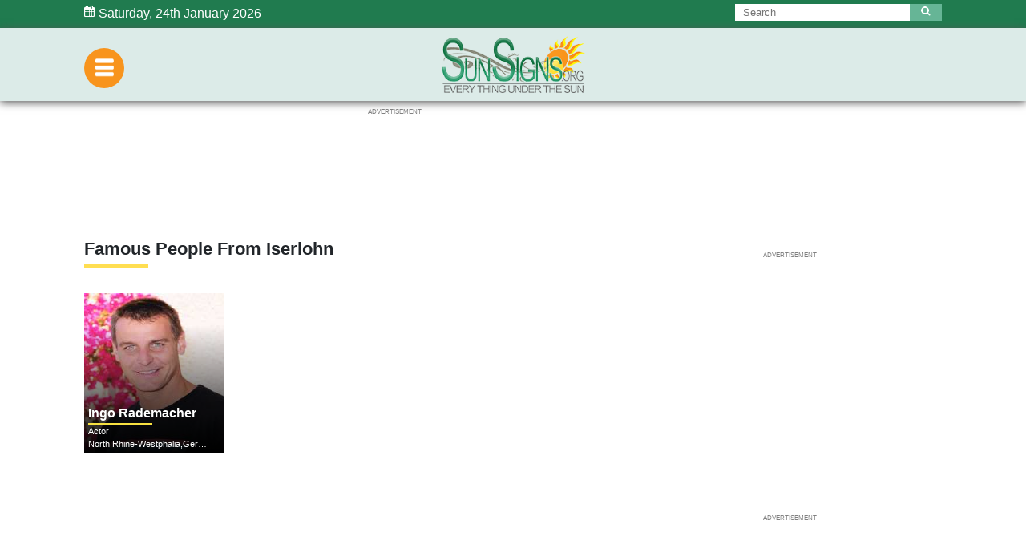

--- FILE ---
content_type: text/html; charset=utf-8
request_url: https://www.google.com/recaptcha/api2/aframe
body_size: 268
content:
<!DOCTYPE HTML><html><head><meta http-equiv="content-type" content="text/html; charset=UTF-8"></head><body><script nonce="An2FZaRP0vGUo5Kqp0hLQg">/** Anti-fraud and anti-abuse applications only. See google.com/recaptcha */ try{var clients={'sodar':'https://pagead2.googlesyndication.com/pagead/sodar?'};window.addEventListener("message",function(a){try{if(a.source===window.parent){var b=JSON.parse(a.data);var c=clients[b['id']];if(c){var d=document.createElement('img');d.src=c+b['params']+'&rc='+(localStorage.getItem("rc::a")?sessionStorage.getItem("rc::b"):"");window.document.body.appendChild(d);sessionStorage.setItem("rc::e",parseInt(sessionStorage.getItem("rc::e")||0)+1);localStorage.setItem("rc::h",'1769278131081');}}}catch(b){}});window.parent.postMessage("_grecaptcha_ready", "*");}catch(b){}</script></body></html>

--- FILE ---
content_type: application/javascript; charset=utf-8
request_url: https://fundingchoicesmessages.google.com/f/AGSKWxXGCtI9NHyvXaGYf6SQkM01q1iql46G2jQhHAY_s15_pH1YPpA8gL_SxIY-T2m9DXqFYkz1CuuACeed2_Y1MucJe-VarFu8aIytvlE7jbxmwpEUwYcxwtcfw6GXCGPsBBS6Oh68yMLqCRwBU4lqu6l_n-f71B_FH04w1Ew5zz_DCx0bFmZSTR2WDYXu/_/advcontents./ban728.html/ads/sitewide_&adclient=/ads/default_
body_size: -1290
content:
window['40677794-ede9-457e-a87f-4943d00d61a5'] = true;